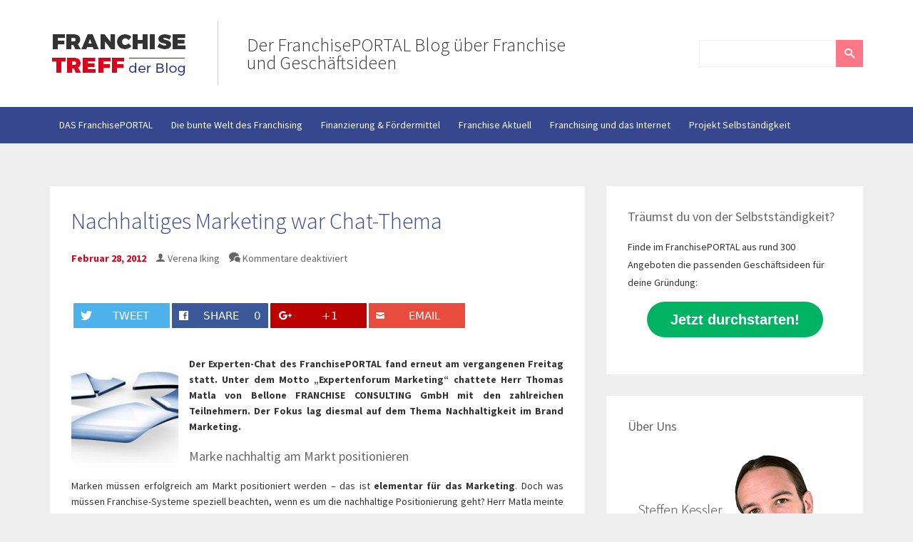

--- FILE ---
content_type: text/html; charset=UTF-8
request_url: https://www.franchise-treff.de/leitartikel/nachhaltiges-marketing-war-chat-thema/
body_size: 17236
content:
<!doctype html><!--[if lt IE 7]> <html lang="de" class="no-js lt-ie10 lt-ie9 lt-ie8 lt-ie7"> <![endif]--><!--[if IE 7]> <html lang="de" class="no-js lt-ie10 lt-ie9 lt-ie8"> <![endif]--><!--[if IE 8]> <html lang="de" class="no-js lt-ie10 lt-ie9"> <![endif]--><!--[if IE 9 ]> <html class="ie lt-ie10 no-js" lang="de-DE"> <![endif]--><!--[if gt IE 9]><!--><html lang="de" class="no-js"><!--<![endif]--> <head> <meta charset="UTF-8"> <title>Nachhaltiges Marketing war Chat-Thema - Franchise-Treff: Der FranchisePORTAL Blog</title> <link href="//www.google-analytics.com" rel="dns-prefetch"> <link href="//ajax.googleapis.com/" rel="dns-prefetch"> <link href="//cdnjs.cloudflare.com/" rel="dns-prefetch"> <meta http-equiv="X-UA-Compatible" content="IE=edge,chrome=1"> <meta name="viewport" content="width=device-width,initial-scale=1.0"> <link href="https://www.franchise-treff.de/wp-content/themes/franchise-treff/assets/img/favicon.ico" rel="shortcut icon"> <link href="https://www.franchise-treff.de/wp-content/themes/franchise-treff/img/icons/touch.png" rel="apple-touch-icon-precomposed"> <meta name="google-site-verification" content="-3rWNM9PnulDEnapoW-XatffgjHx5CdaOYZEwl7QhSI"/> <script> var $buoop = {c:2}; function $buo_f(){ var e = document.createElement("script"); e.src = "//browser-update.org/update.js"; document.body.appendChild(e); }; try {document.addEventListener("DOMContentLoaded", $buo_f,false)} catch(e){window.attachEvent("onload", $buo_f)} </script> <meta name='robots' content='index, follow, max-image-preview:large, max-snippet:-1, max-video-preview:-1'/>  <link rel="canonical" href="https://www.franchise-treff.de/leitartikel/nachhaltiges-marketing-war-chat-thema/"/> <meta property="og:locale" content="de_DE"/> <meta property="og:type" content="article"/> <meta property="og:title" content="Nachhaltiges Marketing war Chat-Thema - Franchise-Treff: Der FranchisePORTAL Blog"/> <meta property="og:description" content="Tweet Share 0 +1 Email Der Experten-Chat des FranchisePORTAL fand erneut am vergangenen Freitag statt. Unter dem Motto „Expertenforum Marketing“ chattete Herr Thomas Matla von Bellone FRANCHISE CONSULTING GmbH mit den zahlreichen Teilnehmern. Der Fokus lag diesmal auf dem Thema Nachhaltigkeit im Brand Marketing. Marke nachhaltig am Markt positionieren Marken müssen erfolgreich am Markt positioniert... Artikel ansehen"/> <meta property="og:url" content="https://www.franchise-treff.de/leitartikel/nachhaltiges-marketing-war-chat-thema/"/> <meta property="og:site_name" content="Franchise-Treff: Der FranchisePORTAL Blog"/> <meta property="article:published_time" content="2012-02-28T11:06:13+00:00"/> <meta property="article:modified_time" content="2015-05-18T13:13:39+00:00"/> <meta property="og:image" content="https://www.franchise-treff.de/wp-content/uploads/2012/02/Chat24.2.12-350-150x1501.jpg"/> <meta name="twitter:label1" content="Verfasst von"/> <meta name="twitter:data1" content="Verena Iking"/> <meta name="twitter:label2" content="Geschätzte Lesezeit"/> <meta name="twitter:data2" content="2 Minuten"/> <script type="application/ld+json" class="yoast-schema-graph">{"@context":"https://schema.org","@graph":[{"@type":"WebSite","@id":"https://www.franchise-treff.de/#website","url":"https://www.franchise-treff.de/","name":"Franchise-Treff: Der FranchisePORTAL Blog","description":"Der FranchisePORTAL Blog über Franchise und Geschäftsideen","potentialAction":[{"@type":"SearchAction","target":{"@type":"EntryPoint","urlTemplate":"https://www.franchise-treff.de/?s={search_term_string}"},"query-input":"required name=search_term_string"}],"inLanguage":"de"},{"@type":"ImageObject","inLanguage":"de","@id":"https://www.franchise-treff.de/leitartikel/nachhaltiges-marketing-war-chat-thema/#primaryimage","url":"https://www.franchise-treff.de/wp-content/uploads/2012/02/Chat24.2.12-350-150x1501.jpg","contentUrl":"https://www.franchise-treff.de/wp-content/uploads/2012/02/Chat24.2.12-350-150x1501.jpg"},{"@type":"WebPage","@id":"https://www.franchise-treff.de/leitartikel/nachhaltiges-marketing-war-chat-thema/#webpage","url":"https://www.franchise-treff.de/leitartikel/nachhaltiges-marketing-war-chat-thema/","name":"Nachhaltiges Marketing war Chat-Thema - Franchise-Treff: Der FranchisePORTAL Blog","isPartOf":{"@id":"https://www.franchise-treff.de/#website"},"primaryImageOfPage":{"@id":"https://www.franchise-treff.de/leitartikel/nachhaltiges-marketing-war-chat-thema/#primaryimage"},"datePublished":"2012-02-28T11:06:13+00:00","dateModified":"2015-05-18T13:13:39+00:00","author":{"@id":"https://www.franchise-treff.de/#/schema/person/410fa8cac442e584dc2f1317197cc5a3"},"breadcrumb":{"@id":"https://www.franchise-treff.de/leitartikel/nachhaltiges-marketing-war-chat-thema/#breadcrumb"},"inLanguage":"de","potentialAction":[{"@type":"ReadAction","target":["https://www.franchise-treff.de/leitartikel/nachhaltiges-marketing-war-chat-thema/"]}]},{"@type":"BreadcrumbList","@id":"https://www.franchise-treff.de/leitartikel/nachhaltiges-marketing-war-chat-thema/#breadcrumb","itemListElement":[{"@type":"ListItem","position":1,"name":"Home","item":"https://www.franchise-treff.de/"},{"@type":"ListItem","position":2,"name":"Nachhaltiges Marketing war Chat-Thema"}]},{"@type":"Person","@id":"https://www.franchise-treff.de/#/schema/person/410fa8cac442e584dc2f1317197cc5a3","name":"Verena Iking","url":"https://www.franchise-treff.de/author/verena/"}]}</script> <link rel='dns-prefetch' href='//ajax.googleapis.com'/><link rel='dns-prefetch' href='//cdnjs.cloudflare.com'/><link rel='dns-prefetch' href='//fonts.googleapis.com'/><link rel='dns-prefetch' href='//s.w.org'/><script type="text/javascript">window._wpemojiSettings = {"baseUrl":"https:\/\/s.w.org\/images\/core\/emoji\/14.0.0\/72x72\/","ext":".png","svgUrl":"https:\/\/s.w.org\/images\/core\/emoji\/14.0.0\/svg\/","svgExt":".svg","source":{"concatemoji":"https:\/\/www.franchise-treff.de\/wp-includes\/js\/wp-emoji-release.min.js?ver=6.0.11"}};/*! This file is auto-generated */!function(e,a,t){var n,r,o,i=a.createElement("canvas"),p=i.getContext&&i.getContext("2d");function s(e,t){var a=String.fromCharCode,e=(p.clearRect(0,0,i.width,i.height),p.fillText(a.apply(this,e),0,0),i.toDataURL());return p.clearRect(0,0,i.width,i.height),p.fillText(a.apply(this,t),0,0),e===i.toDataURL()}function c(e){var t=a.createElement("script");t.src=e,t.defer=t.type="text/javascript",a.getElementsByTagName("head")[0].appendChild(t)}for(o=Array("flag","emoji"),t.supports={everything:!0,everythingExceptFlag:!0},r=0;r<o.length;r++)t.supports[o[r]]=function(e){if(!p||!p.fillText)return!1;switch(p.textBaseline="top",p.font="600 32px Arial",e){case"flag":return s([127987,65039,8205,9895,65039],[127987,65039,8203,9895,65039])?!1:!s([55356,56826,55356,56819],[55356,56826,8203,55356,56819])&&!s([55356,57332,56128,56423,56128,56418,56128,56421,56128,56430,56128,56423,56128,56447],[55356,57332,8203,56128,56423,8203,56128,56418,8203,56128,56421,8203,56128,56430,8203,56128,56423,8203,56128,56447]);case"emoji":return!s([129777,127995,8205,129778,127999],[129777,127995,8203,129778,127999])}return!1}(o[r]),t.supports.everything=t.supports.everything&&t.supports[o[r]],"flag"!==o[r]&&(t.supports.everythingExceptFlag=t.supports.everythingExceptFlag&&t.supports[o[r]]);t.supports.everythingExceptFlag=t.supports.everythingExceptFlag&&!t.supports.flag,t.DOMReady=!1,t.readyCallback=function(){t.DOMReady=!0},t.supports.everything||(n=function(){t.readyCallback()},a.addEventListener?(a.addEventListener("DOMContentLoaded",n,!1),e.addEventListener("load",n,!1)):(e.attachEvent("onload",n),a.attachEvent("onreadystatechange",function(){"complete"===a.readyState&&t.readyCallback()})),(e=t.source||{}).concatemoji?c(e.concatemoji):e.wpemoji&&e.twemoji&&(c(e.twemoji),c(e.wpemoji)))}(window,document,window._wpemojiSettings);</script><style type="text/css">img.wp-smiley,img.emoji { display: inline !important; border: none !important; box-shadow: none !important; height: 1em !important; width: 1em !important; margin: 0 0.07em !important; vertical-align: -0.1em !important; background: none !important; padding: 0 !important;}</style> <link rel='stylesheet' id='ownstyles-css' href='https://www.franchise-treff.de/wp-content/themes/franchise-treff/assets/css/style.min.css?ver=1.0' media='all'/><link rel='stylesheet' id='googleFont-css' href='//fonts.googleapis.com/css?family=Source+Sans+Pro%3A300%2C400%2C600%2C700%2C400italic%2C700italic&#038;ver=1.0' media='all'/><link rel='stylesheet' id='wp-block-library-css' href='https://www.franchise-treff.de/wp-includes/css/dist/block-library/style.min.css?ver=6.0.11' media='all'/><style id='global-styles-inline-css' type='text/css'>body{--wp--preset--color--black: #000000;--wp--preset--color--cyan-bluish-gray: #abb8c3;--wp--preset--color--white: #ffffff;--wp--preset--color--pale-pink: #f78da7;--wp--preset--color--vivid-red: #cf2e2e;--wp--preset--color--luminous-vivid-orange: #ff6900;--wp--preset--color--luminous-vivid-amber: #fcb900;--wp--preset--color--light-green-cyan: #7bdcb5;--wp--preset--color--vivid-green-cyan: #00d084;--wp--preset--color--pale-cyan-blue: #8ed1fc;--wp--preset--color--vivid-cyan-blue: #0693e3;--wp--preset--color--vivid-purple: #9b51e0;--wp--preset--gradient--vivid-cyan-blue-to-vivid-purple: linear-gradient(135deg,rgba(6,147,227,1) 0%,rgb(155,81,224) 100%);--wp--preset--gradient--light-green-cyan-to-vivid-green-cyan: linear-gradient(135deg,rgb(122,220,180) 0%,rgb(0,208,130) 100%);--wp--preset--gradient--luminous-vivid-amber-to-luminous-vivid-orange: linear-gradient(135deg,rgba(252,185,0,1) 0%,rgba(255,105,0,1) 100%);--wp--preset--gradient--luminous-vivid-orange-to-vivid-red: linear-gradient(135deg,rgba(255,105,0,1) 0%,rgb(207,46,46) 100%);--wp--preset--gradient--very-light-gray-to-cyan-bluish-gray: linear-gradient(135deg,rgb(238,238,238) 0%,rgb(169,184,195) 100%);--wp--preset--gradient--cool-to-warm-spectrum: linear-gradient(135deg,rgb(74,234,220) 0%,rgb(151,120,209) 20%,rgb(207,42,186) 40%,rgb(238,44,130) 60%,rgb(251,105,98) 80%,rgb(254,248,76) 100%);--wp--preset--gradient--blush-light-purple: linear-gradient(135deg,rgb(255,206,236) 0%,rgb(152,150,240) 100%);--wp--preset--gradient--blush-bordeaux: linear-gradient(135deg,rgb(254,205,165) 0%,rgb(254,45,45) 50%,rgb(107,0,62) 100%);--wp--preset--gradient--luminous-dusk: linear-gradient(135deg,rgb(255,203,112) 0%,rgb(199,81,192) 50%,rgb(65,88,208) 100%);--wp--preset--gradient--pale-ocean: linear-gradient(135deg,rgb(255,245,203) 0%,rgb(182,227,212) 50%,rgb(51,167,181) 100%);--wp--preset--gradient--electric-grass: linear-gradient(135deg,rgb(202,248,128) 0%,rgb(113,206,126) 100%);--wp--preset--gradient--midnight: linear-gradient(135deg,rgb(2,3,129) 0%,rgb(40,116,252) 100%);--wp--preset--duotone--dark-grayscale: url('#wp-duotone-dark-grayscale');--wp--preset--duotone--grayscale: url('#wp-duotone-grayscale');--wp--preset--duotone--purple-yellow: url('#wp-duotone-purple-yellow');--wp--preset--duotone--blue-red: url('#wp-duotone-blue-red');--wp--preset--duotone--midnight: url('#wp-duotone-midnight');--wp--preset--duotone--magenta-yellow: url('#wp-duotone-magenta-yellow');--wp--preset--duotone--purple-green: url('#wp-duotone-purple-green');--wp--preset--duotone--blue-orange: url('#wp-duotone-blue-orange');--wp--preset--font-size--small: 13px;--wp--preset--font-size--medium: 20px;--wp--preset--font-size--large: 36px;--wp--preset--font-size--x-large: 42px;}.has-black-color{color: var(--wp--preset--color--black) !important;}.has-cyan-bluish-gray-color{color: var(--wp--preset--color--cyan-bluish-gray) !important;}.has-white-color{color: var(--wp--preset--color--white) !important;}.has-pale-pink-color{color: var(--wp--preset--color--pale-pink) !important;}.has-vivid-red-color{color: var(--wp--preset--color--vivid-red) !important;}.has-luminous-vivid-orange-color{color: var(--wp--preset--color--luminous-vivid-orange) !important;}.has-luminous-vivid-amber-color{color: var(--wp--preset--color--luminous-vivid-amber) !important;}.has-light-green-cyan-color{color: var(--wp--preset--color--light-green-cyan) !important;}.has-vivid-green-cyan-color{color: var(--wp--preset--color--vivid-green-cyan) !important;}.has-pale-cyan-blue-color{color: var(--wp--preset--color--pale-cyan-blue) !important;}.has-vivid-cyan-blue-color{color: var(--wp--preset--color--vivid-cyan-blue) !important;}.has-vivid-purple-color{color: var(--wp--preset--color--vivid-purple) !important;}.has-black-background-color{background-color: var(--wp--preset--color--black) !important;}.has-cyan-bluish-gray-background-color{background-color: var(--wp--preset--color--cyan-bluish-gray) !important;}.has-white-background-color{background-color: var(--wp--preset--color--white) !important;}.has-pale-pink-background-color{background-color: var(--wp--preset--color--pale-pink) !important;}.has-vivid-red-background-color{background-color: var(--wp--preset--color--vivid-red) !important;}.has-luminous-vivid-orange-background-color{background-color: var(--wp--preset--color--luminous-vivid-orange) !important;}.has-luminous-vivid-amber-background-color{background-color: var(--wp--preset--color--luminous-vivid-amber) !important;}.has-light-green-cyan-background-color{background-color: var(--wp--preset--color--light-green-cyan) !important;}.has-vivid-green-cyan-background-color{background-color: var(--wp--preset--color--vivid-green-cyan) !important;}.has-pale-cyan-blue-background-color{background-color: var(--wp--preset--color--pale-cyan-blue) !important;}.has-vivid-cyan-blue-background-color{background-color: var(--wp--preset--color--vivid-cyan-blue) !important;}.has-vivid-purple-background-color{background-color: var(--wp--preset--color--vivid-purple) !important;}.has-black-border-color{border-color: var(--wp--preset--color--black) !important;}.has-cyan-bluish-gray-border-color{border-color: var(--wp--preset--color--cyan-bluish-gray) !important;}.has-white-border-color{border-color: var(--wp--preset--color--white) !important;}.has-pale-pink-border-color{border-color: var(--wp--preset--color--pale-pink) !important;}.has-vivid-red-border-color{border-color: var(--wp--preset--color--vivid-red) !important;}.has-luminous-vivid-orange-border-color{border-color: var(--wp--preset--color--luminous-vivid-orange) !important;}.has-luminous-vivid-amber-border-color{border-color: var(--wp--preset--color--luminous-vivid-amber) !important;}.has-light-green-cyan-border-color{border-color: var(--wp--preset--color--light-green-cyan) !important;}.has-vivid-green-cyan-border-color{border-color: var(--wp--preset--color--vivid-green-cyan) !important;}.has-pale-cyan-blue-border-color{border-color: var(--wp--preset--color--pale-cyan-blue) !important;}.has-vivid-cyan-blue-border-color{border-color: var(--wp--preset--color--vivid-cyan-blue) !important;}.has-vivid-purple-border-color{border-color: var(--wp--preset--color--vivid-purple) !important;}.has-vivid-cyan-blue-to-vivid-purple-gradient-background{background: var(--wp--preset--gradient--vivid-cyan-blue-to-vivid-purple) !important;}.has-light-green-cyan-to-vivid-green-cyan-gradient-background{background: var(--wp--preset--gradient--light-green-cyan-to-vivid-green-cyan) !important;}.has-luminous-vivid-amber-to-luminous-vivid-orange-gradient-background{background: var(--wp--preset--gradient--luminous-vivid-amber-to-luminous-vivid-orange) !important;}.has-luminous-vivid-orange-to-vivid-red-gradient-background{background: var(--wp--preset--gradient--luminous-vivid-orange-to-vivid-red) !important;}.has-very-light-gray-to-cyan-bluish-gray-gradient-background{background: var(--wp--preset--gradient--very-light-gray-to-cyan-bluish-gray) !important;}.has-cool-to-warm-spectrum-gradient-background{background: var(--wp--preset--gradient--cool-to-warm-spectrum) !important;}.has-blush-light-purple-gradient-background{background: var(--wp--preset--gradient--blush-light-purple) !important;}.has-blush-bordeaux-gradient-background{background: var(--wp--preset--gradient--blush-bordeaux) !important;}.has-luminous-dusk-gradient-background{background: var(--wp--preset--gradient--luminous-dusk) !important;}.has-pale-ocean-gradient-background{background: var(--wp--preset--gradient--pale-ocean) !important;}.has-electric-grass-gradient-background{background: var(--wp--preset--gradient--electric-grass) !important;}.has-midnight-gradient-background{background: var(--wp--preset--gradient--midnight) !important;}.has-small-font-size{font-size: var(--wp--preset--font-size--small) !important;}.has-medium-font-size{font-size: var(--wp--preset--font-size--medium) !important;}.has-large-font-size{font-size: var(--wp--preset--font-size--large) !important;}.has-x-large-font-size{font-size: var(--wp--preset--font-size--x-large) !important;}</style><link rel='stylesheet' id='contact-form-7-css' href='https://www.franchise-treff.de/wp-content/plugins/contact-form-7/includes/css/styles.css?ver=5.5.6.1' media='all'/><link rel='stylesheet' id='sharify-css' href='https://www.franchise-treff.de/wp-content/plugins/sharify/sharify-style.php' media='all'/><link rel='stylesheet' id='sharify-icon-css' href='https://www.franchise-treff.de/wp-content/plugins/sharify/icon/css/sharify.css' media='all'/><link rel='stylesheet' id='borlabs-cookie-css' href='https://www.franchise-treff.de/wp-content/cache/borlabs-cookie/borlabs-cookie_1_de.css?ver=2.2.51-13' media='all'/><script type='text/javascript' id='borlabs-cookie-prioritize-js-extra'>/* <![CDATA[ */var borlabsCookiePrioritized = {"domain":"www.franchise-treff.de","path":"\/","version":"1","bots":"1","optInJS":{"statistics":{"google-analytics":"[base64]"},"marketing":{"facebook-pixel":"[base64]"}}};/* ]]> */</script><script type='text/javascript' src='https://www.franchise-treff.de/wp-content/plugins/borlabs-cookie/assets/javascript/borlabs-cookie-prioritize.min.js?ver=2.2.51' id='borlabs-cookie-prioritize-js'></script><link rel="https://api.w.org/" href="https://www.franchise-treff.de/wp-json/"/><link rel="alternate" type="application/json" href="https://www.franchise-treff.de/wp-json/wp/v2/posts/4337"/><link rel="alternate" type="application/json+oembed" href="https://www.franchise-treff.de/wp-json/oembed/1.0/embed?url=https%3A%2F%2Fwww.franchise-treff.de%2Fleitartikel%2Fnachhaltiges-marketing-war-chat-thema%2F"/><link rel="alternate" type="text/xml+oembed" href="https://www.franchise-treff.de/wp-json/oembed/1.0/embed?url=https%3A%2F%2Fwww.franchise-treff.de%2Fleitartikel%2Fnachhaltiges-marketing-war-chat-thema%2F&#038;format=xml"/><style type="text/css">.broken_link, a.broken_link { text-decoration: line-through;}</style><link rel="icon" href="https://www.franchise-treff.de/wp-content/uploads/2015/10/cropped-FT-favicon-32x32.jpg" sizes="32x32"/><link rel="icon" href="https://www.franchise-treff.de/wp-content/uploads/2015/10/cropped-FT-favicon-192x192.jpg" sizes="192x192"/><link rel="apple-touch-icon" href="https://www.franchise-treff.de/wp-content/uploads/2015/10/cropped-FT-favicon-180x180.jpg"/><meta name="msapplication-TileImage" content="https://www.franchise-treff.de/wp-content/uploads/2015/10/cropped-FT-favicon-270x270.jpg"/>  <script> var aepc_pixel = {"pixel_id":"500966570103032","user":{},"enable_advanced_events":"yes","fire_delay":"0","can_use_sku":"yes"}, aepc_pixel_args = [], aepc_extend_args = function( args ) { if ( typeof args === 'undefined' ) { args = {}; } for(var key in aepc_pixel_args) args[key] = aepc_pixel_args[key]; return args; }; // Extend args if ( 'yes' === aepc_pixel.enable_advanced_events ) { aepc_pixel_args.userAgent = navigator.userAgent; aepc_pixel_args.language = navigator.language; if ( document.referrer.indexOf( document.domain ) < 0 ) { aepc_pixel_args.referrer = document.referrer; } } !function(f,b,e,v,n,t,s){if(f.fbq)return;n=f.fbq=function(){n.callMethod? n.callMethod.apply(n,arguments):n.queue.push(arguments)};if(!f._fbq)f._fbq=n; n.push=n;n.loaded=!0;n.version='2.0';n.agent='dvpixelcaffeinewordpress';n.queue=[];t=b.createElement(e);t.async=!0; t.src=v;s=b.getElementsByTagName(e)[0];s.parentNode.insertBefore(t,s)}(window, document,'script','https://connect.facebook.net/en_US/fbevents.js'); fbq('init', aepc_pixel.pixel_id, aepc_pixel.user); setTimeout( function() { fbq('track', "PageView", aepc_pixel_args); }, aepc_pixel.fire_delay * 1000 ); </script>  <!--[if lt IE 9]> <script src="https://www.franchise-treff.de/wp-content/themes/franchise-treff/assets/js/vendor/html5shiv.js"></script> <script src="https://www.franchise-treff.de/wp-content/themes/franchise-treff/assets/js/vendor/respond.js"></script> <![endif]--> </head> <body data-rsssl=1 class="post-template-default single single-post postid-4337 single-format-standard nachhaltiges-marketing-war-chat-thema"> <div class="wrapper"> <header class="header" role="banner"> <div class="container"> <div class="row"> <div class="col-xs-6 col-md-8"> <div class="logo"> <a href="https://www.franchise-treff.de"> <img src="https://www.franchise-treff.de/wp-content/themes/franchise-treff/images/franchiseLogo.jpg" alt="Logo" class="logo-img" height="67" width="195"> </a> <span>Der FranchisePORTAL Blog über Franchise und Geschäftsideen</span> </div> </div> <div class="col-xs-6 col-md-4"> <div id="navToggle"><span></span><span></span><span></span><span></span></div> <form class="search" method="get" action="https://www.franchise-treff.de" role="search"> <input class="search-input" type="search" name="s"> <button class="search-submit" type="submit" role="button"><span class="icon-search"></span></button></form> </div> </div> </div> <nav id="headNav" class="nav" role="navigation"> <div class="container"> <div class="row"> <div class="col-xs-12"> <ul><li id="menu-item-12765" class="menu-item menu-item-type-post_type menu-item-object-page menu-item-12765"><a href="https://www.franchise-treff.de/franchiseportal/">DAS FranchisePORTAL</a></li><li id="menu-item-8011" class="menu-item menu-item-type-taxonomy menu-item-object-category menu-item-8011"><a href="https://www.franchise-treff.de/franchise-welt/">Die bunte Welt des Franchising</a></li><li id="menu-item-8013" class="menu-item menu-item-type-taxonomy menu-item-object-category menu-item-8013"><a href="https://www.franchise-treff.de/finanzierung-im-franchising/">Finanzierung &#038; Fördermittel</a></li><li id="menu-item-8015" class="menu-item menu-item-type-taxonomy menu-item-object-category menu-item-8015"><a href="https://www.franchise-treff.de/franchise-brennpunkt/">Franchise Aktuell</a></li><li id="menu-item-8016" class="menu-item menu-item-type-taxonomy menu-item-object-category menu-item-8016"><a href="https://www.franchise-treff.de/franchising-und-internet/">Franchising und das Internet</a></li><li id="menu-item-8017" class="menu-item menu-item-type-taxonomy menu-item-object-category menu-item-8017"><a href="https://www.franchise-treff.de/selbstaendigkeit/">Projekt Selbständigkeit</a></li></ul> </div> </div> </div> </nav> </header> <div class="container"> <div class="row"> <div class="col-xs-12 col-md-8"> <section role="main"> <article id="post-4337" class="post-4337 post type-post status-publish format-standard hentry category-franchiseportal-kategorie category-leitartikel tag-brand tag-franchise tag-franchising tag-marke tag-marketing tag-nachhaltig tag-nachhaltigkeit"> <h1> <a href="https://www.franchise-treff.de/leitartikel/nachhaltiges-marketing-war-chat-thema/" title="Nachhaltiges Marketing war Chat-Thema">Nachhaltiges Marketing war Chat-Thema</a> </h1> <div class="postInfo"> <span class="date">Februar 28, 2012</span> <span class="author"><span class="icon-user"></span> <a href="https://www.franchise-treff.de/author/verena/" title="Beiträge von Verena Iking" rel="author">Verena Iking</a></span> <span class="comments"><span class="icon-bubbles"></span> <span>Kommentare deaktiviert<span class="screen-reader-text"> für Nachhaltiges Marketing war Chat-Thema</span></span></span> </div> <div class="sharify-container"><ul><li class="sharify-btn-twitter"> <a title="Tweet on Twitter" href="https://twitter.com/intent/tweet?text=Nachhaltiges+Marketing+war+Chat-Thema: https://www.franchise-treff.de/leitartikel/nachhaltiges-marketing-war-chat-thema/" onclick="window.open(this.href, 'mywin','left=50,top=50,width=600,height=350,toolbar=0'); return false;"> <span class="sharify-icon"><i class="sharify sharify-twitter"></i></span> <span class="sharify-title">Tweet</span> </a> </li><li class="sharify-btn-facebook"> <a title="Share on Facebook" href="http://www.facebook.com/sharer.php?u=https%3A%2F%2Fwww.franchise-treff.de%2Fleitartikel%2Fnachhaltiges-marketing-war-chat-thema%2F" onclick="window.open(this.href, 'mywin','left=50,top=50,width=600,height=350,toolbar=0'); return false;"> <span class="sharify-icon"><i class="sharify sharify-facebook"></i></span> <span class="sharify-title">Share</span> <span class="sharify-count">0</span> </a> </li><li class="sharify-btn-gplus"> <a title="Share on Google+" href="http://plus.google.com/share?url=https://www.franchise-treff.de/leitartikel/nachhaltiges-marketing-war-chat-thema/" onclick="window.open(this.href, 'mywin','left=50,top=50,width=600,height=350,toolbar=0'); return false;"> <span class="sharify-icon"><i class="sharify sharify-gplus"></i></span> <span class="sharify-title">+1</span> </a> </li><li class="sharify-btn-email"> <a title="Share via mail" href="mailto:?subject=Nachhaltiges Marketing war Chat-Thema&body= - https://www.franchise-treff.de/leitartikel/nachhaltiges-marketing-war-chat-thema/"> <span class="sharify-icon"><i class="sharify sharify-mail"></i></span> <span class="sharify-title">Email</span> </a> </li></ul></div><p style="text-align: justify;"><strong><a href="https://www.franchise-treff.de/wp-content/uploads/2012/02/Chat24.2.12-350.jpg"><img class="left lazy" title="Nachhaltiges Marketing war Chat-Thema" src="https://www.franchise-treff.de/wp-content/themes/franchise-treff/assets/img/placeholder.gif" data-original="https://www.franchise-treff.de/wp-content/uploads/2012/02/Chat24.2.12-350-150x1501.jpg" alt="" width="150" height="150"/><noscript><img class="left lazy" title="Nachhaltiges Marketing war Chat-Thema" src="https://www.franchise-treff.de/wp-content/uploads/2012/02/Chat24.2.12-350-150x1501.jpg" alt="" width="150" height="150"/></noscript></a>Der Experten-Chat des FranchisePORTAL fand erneut am vergangenen Freitag statt. Unter dem Motto „Expertenforum Marketing“ chattete Herr Thomas Matla von Bellone FRANCHISE CONSULTING GmbH mit den zahlreichen Teilnehmern. Der Fokus lag diesmal auf dem Thema Nachhaltigkeit im Brand Marketing.</strong></p><h3 style="text-align: justify;">Marke nachhaltig am Markt positionieren</h3><p style="text-align: justify;">Marken müssen erfolgreich am Markt positioniert werden – das ist <strong>elementar für das Marketing</strong>. Doch was müssen Franchise-Systeme speziell beachten, wenn es um die nachhaltige Positionierung geht? Herr Matla meinte dazu im Chat:</p><blockquote><p style="text-align: justify;">„Franchise-Systeme, die sich nachhaltig positionieren und in diesem Sinne langfristig am Markt agieren wollen, sollten sich, sowohl vor der Gründung als auch begleitend, intensiv mit ihren Märkten und aktuellen wie potenziellen Kunden- und Franchise-NehmerInnen befassen. Wir erleben eine Veränderung, weg von der nur äußeren professionellen Gestaltung des Marketings, hin zu wirklich verkörperten Werten. Franchise-System-Marken müssen zukünftig für Werte und Bedeutungen stehen, die sie glaubwürdig und konsequent verkörpern und nachprüfbar leben. Dadurch erreichen sie eine höhere Akzeptanz und stärkere Bindung der Franchise-NehmerInnen, der Mitarbeitenden und Kunden/Kundinnen.“</p></blockquote><p style="text-align: justify;">Herr Matla verfolgt die Annahme, dass Unternehmen, die sich <strong>nachhaltig positionieren</strong> wollen, zum einen natürlich die eigenen <strong>Werte offen und konsequent leben</strong>. Zum anderen geht es vermehrt darum gesellschaftliche Verantwortung wahr- und anzunehmen:</p><blockquote><p style="text-align: justify;">„(…) Unternehmen sind gefordert so zu handeln, dass negative Auswirkungen ihres wirtschaftlichen Tuns möglichst unterlassen, vermieden oder zumindest konsequent reduziert werden. Die Gesellschaft und ihre Mitglieder wollen das. Unternehmen, die das in den Bereichen Ökologie und Sozialem besser tun als andere, werden bewusster und stärker wahrgenommen. Dazu gehören sowohl die Vermeidung von Energieverschwendung wie auch das Aufzeigen neuer Wege. Im Sozialen kommt es darauf an Gleichberechtigung und Wertschätzung gegenüber den Menschen zu realisieren. Und zwar über die gesamte Wertschöpfungskette. Wird dies nicht eingehalten, kann es zu Negativreaktionen der Zielgruppen führen. (…)“</p></blockquote><p style="text-align: justify;">Das ausführliche, lesenswerte Chat-Protokoll, das dieses Thema noch vertieft, finden Sie wie gewohnt <a href="http://www.franchiseportal.de/chat-protokoll/Expertenforum-Marketing-24.02.2012-10-00.htm" target="_blank">im FranchisePORTAL</a>.</p><p style="text-align: justify;"><span style="color: #888888;">Bild: <strong>RECYCLE SYMBOL</strong></span><br/><span style="color: #888888;"> © <a href="http://www.dreamstime.com/tforgo_info" class="broken_link"><span style="color: #888888;">Tomislav Forgo</span></a> | Dreamstime.com</span></p><div class="widget_text awac-wrapper"><div class="widget_text awac widget custom_html-3"><div class="textwidget custom-html-widget"><p> &nbsp;</p><p> &nbsp;</p></div></div></div><div class="widget_text awac-wrapper"><div class="widget_text awac widget custom_html-2"><div class="textwidget custom-html-widget"><h3> Vergleiche jetzt die zur dir passenden Geschäftsideen:</h3><p><strong>1. Wähle die spannendsten Marken aus!</strong><br>Du erhältst eine tabellarische Übersicht der wichtigsten Daten und Fakten zum direkten Vergleich.</p><p> <strong>2. Willst du mehr zu den Gründungsmöglichkeiten erfahren?</strong><br>Mit einem weiteren Klick kannst du direkt mit den Unternehmen Kontakt aufnehmen und noch detailliertere Infos per Email erhalten.</p><div class="BorlabsCookie"><div class="_brlbs-content-blocker"> <div class="_brlbs-default"> <p>Klicken Sie auf den unteren Button, um den Inhalt von komparator.franchiseportal.de zu laden.</p> <p><a class="_brlbs-btn" href="#" data-borlabs-cookie-unblock role="button">Inhalt laden</a></p> </div> </div><div class="borlabs-hide" data-borlabs-cookie-type="content-blocker" data-borlabs-cookie-id="default"><script type="text/template">PGlmcmFtZSBoZWlnaHQ9IjYwMHB4IiBzcmM9Imh0dHBzOi8va29tcGFyYXRvci5mcmFuY2hpc2Vwb3J0YWwuZGUvP3ZpZXc9ZW1iZWQmc2l0ZT1mcCZwb3J0YWw9ZGUmc291cmNlPWYtdHJlZmYiIHdpZHRoPSIxMDAlIj48L2lmcmFtZT4=</script></div></div><p> &nbsp;</p><p> &nbsp;</p></div></div></div><div class="sharify-container"><ul><li class="sharify-btn-twitter"> <a title="Tweet on Twitter" href="https://twitter.com/intent/tweet?text=Nachhaltiges+Marketing+war+Chat-Thema: https://www.franchise-treff.de/leitartikel/nachhaltiges-marketing-war-chat-thema/" onclick="window.open(this.href, 'mywin','left=50,top=50,width=600,height=350,toolbar=0'); return false;"> <span class="sharify-icon"><i class="sharify sharify-twitter"></i></span> <span class="sharify-title">Tweet</span> </a> </li><li class="sharify-btn-facebook"> <a title="Share on Facebook" href="http://www.facebook.com/sharer.php?u=https%3A%2F%2Fwww.franchise-treff.de%2Fleitartikel%2Fnachhaltiges-marketing-war-chat-thema%2F" onclick="window.open(this.href, 'mywin','left=50,top=50,width=600,height=350,toolbar=0'); return false;"> <span class="sharify-icon"><i class="sharify sharify-facebook"></i></span> <span class="sharify-title">Share</span> <span class="sharify-count">0</span> </a> </li><li class="sharify-btn-gplus"> <a title="Share on Google+" href="http://plus.google.com/share?url=https://www.franchise-treff.de/leitartikel/nachhaltiges-marketing-war-chat-thema/" onclick="window.open(this.href, 'mywin','left=50,top=50,width=600,height=350,toolbar=0'); return false;"> <span class="sharify-icon"><i class="sharify sharify-gplus"></i></span> <span class="sharify-title">+1</span> </a> </li><li class="sharify-btn-email"> <a title="Share via mail" href="mailto:?subject=Nachhaltiges Marketing war Chat-Thema&body= - https://www.franchise-treff.de/leitartikel/nachhaltiges-marketing-war-chat-thema/"> <span class="sharify-icon"><i class="sharify sharify-mail"></i></span> <span class="sharify-title">Email</span> </a> </li></ul></div> <span class="cats">Kategorisiert in: <a href="https://www.franchise-treff.de/franchiseportal-kategorie/" rel="tag">Aus dem FranchisePORTAL</a>, <a href="https://www.franchise-treff.de/leitartikel/" rel="tag">Top-Story</a></span> <span class="tags">Stichwörter: <a href="https://www.franchise-treff.de/tag/brand/" rel="tag">Brand</a>, <a href="https://www.franchise-treff.de/tag/franchise/" rel="tag">franchise</a>, <a href="https://www.franchise-treff.de/tag/franchising/" rel="tag">franchising</a>, <a href="https://www.franchise-treff.de/tag/marke/" rel="tag">Marke</a>, <a href="https://www.franchise-treff.de/tag/marketing/" rel="tag">marketing</a>, <a href="https://www.franchise-treff.de/tag/nachhaltig/" rel="tag">nachhaltig</a>, <a href="https://www.franchise-treff.de/tag/nachhaltigkeit/" rel="tag">Nachhaltigkeit</a><br></span> <div class="comments"> <p>Kommentare sind geschlossen.</p> </div> </article> </section> </div> <div class="col-xs-12 col-md-4"> <aside class="sidebar" role="complementary"> <div class="sidebar-widget"> <div id="text-6" class="widget_text"><h3>Träumst du von der Selbstständigkeit?</h3> <div class="textwidget"><p>Finde im FranchisePORTAL aus rund 300 Angeboten die passenden Geschäftsideen für deine Gründung:</p><p style="text-align: center;"><a class="typeform-share button" href="https://franchiseportal1.typeform.com/to/L2TsWw" data-mode="popup" style="display:inline-block;text-decoration:none;background-color:#00B363;color:white;cursor:pointer;font-family:Helvetica,Arial,sans-serif;font-size:20px;line-height:50px;text-align:center;margin:0;height:50px;padding:0px 33px;border-radius:25px;max-width:100%;white-space:nowrap;overflow:hidden;text-overflow:ellipsis;font-weight:bold;-webkit-font-smoothing:antialiased;-moz-osx-font-smoothing:grayscale;" target="_blank" rel="noopener">Jetzt durchstarten! </a> <script> (function() { var qs,js,q,s,d=document, gi=d.getElementById, ce=d.createElement, gt=d.getElementsByTagName, id="typef_orm_share", b="https://embed.typeform.com/"; if(!gi.call(d,id)){ js=ce.call(d,"script"); js.id=id; js.src=b+"embed.js"; q=gt.call(d,"script")[0]; q.parentNode.insertBefore(js,q) } })() </script></p></div> </div><div id="text-4" class="widget_text"><h3>Über Uns</h3> <div class="textwidget"><p><img alt="Im Franchise-Treff schreiben Verena Iking und Steffen Kessler" src="https://www.franchise-treff.de/wp-content/uploads/2015/05/steffenkessler-f-treff-300px-4.png" title="Steffen Kessler im Franchise-Treff" class="size-medium wp-image-1808 aligncenter"></p><p><strong>Steffen Kessler</strong> vom FranchisePORTAL schreibt im Blog <i>"Franchise-Treff"</i> über die Welt des Franchising sowie allerlei angrenzende Themen.<br><br><strong>Verena Iking</strong> unterstützt ihn dabei mit vielen interessanten Beiträgen und Neuigkeiten.<br><br> Wir freuen uns immer über Fragen, Diskussionen, Feedback, Kommentare und Tweets!<br></p><p><span><a rel="me noopener" target="_blank" href="http://www.xing.com/profile/Steffen_Kessler2"><img width="85" height="23" style="margin-right:10px;" alt="Steffen Kessler" src="https://www.xing.com/img/buttons/10_en_btn.gif"></a><span><a target="_blank" href="https://www.xing.com/profile/Steffen_Kessler2" rel="noopener"> Steffen Kessler auf Xing</a></span> </span></p><div class="aboutInfo"><strong>Wer ist das FranchisePORTAL?</strong><br><br><img class="alignleft" src="https://www.franchise-treff.de/wp-content/uploads/2016/07/FP-Logo-Treff.jpg"/><p>Das FranchisePORTAL präsentiert in seiner Virtuellen Franchise-Messe ca. 300 Franchise- und Lizenzsysteme, die aktiv nach neuen Partnern suchen. Außerdem findet man hier umfassende, allgemeine Informationen zu den Themen Franchising und Existenzgründung.</p><a class="moreLink" href="https://www.franchise-treff.de/das-franchiseportal/">Mehr Infos…</a></div></div> </div> <div id="recent-posts-2" class="widget_recent_entries"> <h3>Neueste Beiträge</h3> <ul> <li> <a href="https://www.franchise-treff.de/franchising-und-internet/instagram-marketing-franchise/">Gastbeitrag: Instagram Marketing &#8211; 5 Tipps für Franchisenehmer</a> </li> <li> <a href="https://www.franchise-treff.de/franchise-welt/versicherungen-franchisenehmer/">Gastbeitrag: Wichtige Versicherungen für Franchisenehmer</a> </li> <li> <a href="https://www.franchise-treff.de/finanzierung-im-franchising/franchise-finanzierung-foerderkredit-kfw/">Gastbeitrag: Franchise-Finanzierung mit Förderkrediten der KfW</a> </li> <li> <a href="https://www.franchise-treff.de/leitartikel/podcasts-mit-thema-franchise/">Podcasts mit Thema Franchise – Wissen für Gründer und Potential für Unternehmen</a> </li> <li> <a href="https://www.franchise-treff.de/leitartikel/franchise-expo-18-so-wars/">Franchise Expo 18: So war&#8217;s!</a> </li> </ul> </div> </div> </aside> </div> </div> </div> <footer class="footer" role="contentinfo"> <div id="social"> <div class="container"> <div class="row"> <div class="col-xs-12 col-md-12 col-lg-8"> <iframe scrolling="no" style="position: static; top: 0px; width: 280px; margin: 0px; border-style: none; left: 0px; visibility: visible; height: 106px;" tabindex="0" width="100" id="I1_1429519115105" name="I1_1429519115105" src="https://apis.google.com/u/0/_/widget/render/badge?usegapi=1&amp;width=350&amp;height=69&amp;hl=de&amp;origin=http%3A%2F%2Fwww.franchise-treff.de&amp;url=https%3A%2F%2Fplus.google.com%2F108648273868389758733&amp;gsrc=3p&amp;jsh=m%3B%2F_%2Fscs%2Fapps-static%2F_%2Fjs%2Fk%3Doz.gapi.de.JJvIIT3f67Y.O%2Fm%3D__features__%2Fam%3DIQ%2Frt%3Dj%2Fd%3D1%2Ft%3Dzcms%2Frs%3DAGLTcCOtDEJ5ImBr1tmvGCQPsqtscOiScw#_methods=onPlusOne%2C_ready%2C_close%2C_open%2C_resizeMe%2C_renderstart%2Concircled%2Cdrefresh%2Cerefresh&amp;id=I1_1429519115105&amp;parent=http%3A%2F%2Fwww.franchise-treff.de&amp;pfname=&amp;rpctoken=37025842" data-gapiattached="true" title="+Badge"></iframe> <iframe src="//www.facebook.com/plugins/likebox.php?id=136939486524&amp;width=292&amp;connections=0&amp;stream=false&amp;header=false&amp;height=62" style="border:none; overflow:hidden; width:292px; height:62px;"></iframe> </div> <div class="col-xs-12 col-md-12 col-lg-4"> <div id="socialLinks"> <a href="https://www.franchise-treff.de/feed/atom/"><span class="icon-feed2"></span></a> <a href="http://www.facebook.com/franchiseportal"><span class="icon-facebook"></span></a> <a href="http://www.youtube.de/franchiseportal"><span class="icon-youtube3"></span></a> <a href="http://www.twitter.com/franchise_treff"><span class="icon-twitter"></span></a> <a href="https://plus.google.com/u/0/108648273868389758733"><span class="icon-google-plus"></span></a> </div> </div> </div> </div> </div> <div class="container"> <div class="row"> <div class="col-xs-12"> <nav id="footerNav" class="nav" role="navigation"> <ul><li id="menu-item-12570" class="menu-item menu-item-type-post_type menu-item-object-page menu-item-12570"><a href="https://www.franchise-treff.de/impressum/">Impressum</a></li><li id="menu-item-12569" class="menu-item menu-item-type-post_type menu-item-object-page menu-item-privacy-policy menu-item-12569"><a href="https://www.franchise-treff.de/datenschutz/">Datenschutz</a></li></ul> </nav> <p class="copyright"> <span>&copy; 2026 Franchise-Treff – Blog und Meeting-Point für Franchising</span> </p> </div> </div> </div> </footer> </div> <noscript><img height="1" width="1" style="display:none" src="https://www.facebook.com/tr?id=500966570103032&amp;ev=PageView&amp;noscript=1"/></noscript> <div data-nosnippet><script id="BorlabsCookieBoxWrap" type="text/template"><div id="BorlabsCookieBox" class="BorlabsCookie" role="dialog" aria-labelledby="CookieBoxTextHeadline" aria-describedby="CookieBoxTextDescription" aria-modal="true"> <div class="top-center" style="display: none;"> <div class="_brlbs-box-wrap"> <div class="_brlbs-box _brlbs-box-advanced"> <div class="cookie-box"> <div class="container"> <div class="row"> <div class="col-12"> <div class="_brlbs-flex-center"> <img width="32" height="32" class="cookie-logo" src="https://www.franchise-treff.de/wp-content/uploads/2015/10/FT-favicon.jpg" srcset="https://www.franchise-treff.de/wp-content/uploads/2015/10/FT-favicon.jpg, https://www.franchise-treff.de/wp-content/uploads/2015/10/FT-favicon.jpg 2x" alt="Datenschutzeinstellungen" aria-hidden="true" > <span role="heading" aria-level="3" class="_brlbs-h3" id="CookieBoxTextHeadline">Datenschutzeinstellungen</span> </div> <p id="CookieBoxTextDescription"><span class="_brlbs-paragraph _brlbs-text-description">Wir nutzen Cookies auf unserer Website. Einige von ihnen sind essenziell, während andere uns helfen, diese Website und Ihre Erfahrung zu verbessern.</span> <span class="_brlbs-paragraph _brlbs-text-confirm-age">Wenn Sie unter 16 Jahre alt sind und Ihre Zustimmung zu freiwilligen Diensten geben möchten, müssen Sie Ihre Erziehungsberechtigten um Erlaubnis bitten.</span> <span class="_brlbs-paragraph _brlbs-text-technology">Wir verwenden Cookies und andere Technologien auf unserer Website. Einige von ihnen sind essenziell, während andere uns helfen, diese Website und Ihre Erfahrung zu verbessern.</span> <span class="_brlbs-paragraph _brlbs-text-personal-data">Personenbezogene Daten können verarbeitet werden (z. B. IP-Adressen), z. B. für personalisierte Anzeigen und Inhalte oder Anzeigen- und Inhaltsmessung.</span> <span class="_brlbs-paragraph _brlbs-text-more-information">Weitere Informationen über die Verwendung Ihrer Daten finden Sie in unserer <a class="_brlbs-cursor" href="https://www.franchise-treff.de/datenschutz/">Datenschutzerklärung</a>.</span> <span class="_brlbs-paragraph _brlbs-text-revoke">Sie können Ihre Auswahl jederzeit unter <a class="_brlbs-cursor" href="#" data-cookie-individual>Einstellungen</a> widerrufen oder anpassen.</span></p> <fieldset> <legend class="sr-only">Datenschutzeinstellungen</legend> <ul> <li> <label class="_brlbs-checkbox"> Essenziell <input id="checkbox-essential" tabindex="0" type="checkbox" name="cookieGroup[]" value="essential" checked disabled data-borlabs-cookie-checkbox > <span class="_brlbs-checkbox-indicator"></span> </label> </li> <li> <label class="_brlbs-checkbox"> Statistiken <input id="checkbox-statistics" tabindex="0" type="checkbox" name="cookieGroup[]" value="statistics" checked data-borlabs-cookie-checkbox > <span class="_brlbs-checkbox-indicator"></span> </label> </li> <li> <label class="_brlbs-checkbox"> Marketing <input id="checkbox-marketing" tabindex="0" type="checkbox" name="cookieGroup[]" value="marketing" checked data-borlabs-cookie-checkbox > <span class="_brlbs-checkbox-indicator"></span> </label> </li> <li> <label class="_brlbs-checkbox"> Externe Medien <input id="checkbox-external-media" tabindex="0" type="checkbox" name="cookieGroup[]" value="external-media" checked data-borlabs-cookie-checkbox > <span class="_brlbs-checkbox-indicator"></span> </label> </li> </ul> </fieldset> <p class="_brlbs-accept"> <a href="#" tabindex="0" role="button" class="_brlbs-btn _brlbs-btn-accept-all _brlbs-cursor" data-cookie-accept-all > Alle akzeptieren </a> </p> <p class="_brlbs-accept"> <a href="#" tabindex="0" role="button" id="CookieBoxSaveButton" class="_brlbs-btn _brlbs-cursor" data-cookie-accept > Speichern </a> </p> <p class="_brlbs-manage-btn "> <a href="#" class="_brlbs-cursor _brlbs-btn " tabindex="0" role="button" data-cookie-individual> Individuelle Datenschutzeinstellungen </a> </p> <p class="_brlbs-legal"> <a href="#" class="_brlbs-cursor" tabindex="0" role="button" data-cookie-individual> Cookie-Details </a> <span class="_brlbs-separator"></span> <a href="https://www.franchise-treff.de/datenschutz/" tabindex="0" role="button"> Datenschutzerklärung </a> <span class="_brlbs-separator"></span> <a href="https://www.franchise-treff.de/impressum/" tabindex="0" role="button"> Impressum </a> </p> </div> </div> </div> </div> <div class="cookie-preference" aria-hidden="true" role="dialog" aria-describedby="CookiePrefDescription" aria-modal="true"> <div class="container not-visible"> <div class="row no-gutters"> <div class="col-12"> <div class="row no-gutters align-items-top"> <div class="col-12"> <div class="_brlbs-flex-center"> <img width="32" height="32" class="cookie-logo" src="https://www.franchise-treff.de/wp-content/uploads/2015/10/FT-favicon.jpg" srcset="https://www.franchise-treff.de/wp-content/uploads/2015/10/FT-favicon.jpg, https://www.franchise-treff.de/wp-content/uploads/2015/10/FT-favicon.jpg 2x" alt="Datenschutzeinstellungen" > <span role="heading" aria-level="3" class="_brlbs-h3">Datenschutzeinstellungen</span> </div> <p id="CookiePrefDescription"> <span class="_brlbs-paragraph _brlbs-text-confirm-age">Wenn Sie unter 16 Jahre alt sind und Ihre Zustimmung zu freiwilligen Diensten geben möchten, müssen Sie Ihre Erziehungsberechtigten um Erlaubnis bitten.</span> <span class="_brlbs-paragraph _brlbs-text-technology">Wir verwenden Cookies und andere Technologien auf unserer Website. Einige von ihnen sind essenziell, während andere uns helfen, diese Website und Ihre Erfahrung zu verbessern.</span> <span class="_brlbs-paragraph _brlbs-text-personal-data">Personenbezogene Daten können verarbeitet werden (z. B. IP-Adressen), z. B. für personalisierte Anzeigen und Inhalte oder Anzeigen- und Inhaltsmessung.</span> <span class="_brlbs-paragraph _brlbs-text-more-information">Weitere Informationen über die Verwendung Ihrer Daten finden Sie in unserer <a class="_brlbs-cursor" href="https://www.franchise-treff.de/datenschutz/">Datenschutzerklärung</a>.</span> <span class="_brlbs-paragraph _brlbs-text-description">Hier finden Sie eine Übersicht über alle verwendeten Cookies. Sie können Ihre Einwilligung zu ganzen Kategorien geben oder sich weitere Informationen anzeigen lassen und so nur bestimmte Cookies auswählen.</span> </p> <div class="row no-gutters align-items-center"> <div class="col-12 col-sm-7"> <p class="_brlbs-accept"> <a href="#" class="_brlbs-btn _brlbs-btn-accept-all _brlbs-cursor" tabindex="0" role="button" data-cookie-accept-all > Alle akzeptieren </a> <a href="#" id="CookiePrefSave" tabindex="0" role="button" class="_brlbs-btn _brlbs-cursor" data-cookie-accept > Speichern </a> </p> </div> <div class="col-12 col-sm-5"> <p class="_brlbs-refuse"> <a href="#" class="_brlbs-cursor" tabindex="0" role="button" data-cookie-back > Zurück </a> </p> </div> </div> </div> </div> <div data-cookie-accordion> <fieldset> <legend class="sr-only">Datenschutzeinstellungen</legend> <div class="bcac-item"> <div class="d-flex flex-row"> <label class="w-75"> <span role="heading" aria-level="4" class="_brlbs-h4">Essenziell (1)</span> </label> <div class="w-25 text-right"> </div> </div> <div class="d-block"> <p>Essenzielle Cookies ermöglichen grundlegende Funktionen und sind für die einwandfreie Funktion der Website erforderlich.</p> <p class="text-center"> <a href="#" class="_brlbs-cursor d-block" tabindex="0" role="button" data-cookie-accordion-target="essential" > <span data-cookie-accordion-status="show"> Cookie-Informationen anzeigen </span> <span data-cookie-accordion-status="hide" class="borlabs-hide"> Cookie-Informationen ausblenden </span> </a> </p> </div> <div class="borlabs-hide" data-cookie-accordion-parent="essential" > <table> <tr> <th>Name</th> <td> <label> Borlabs Cookie </label> </td> </tr> <tr> <th>Anbieter</th> <td>Eigentümer dieser Website<span>, </span><a href="https://www.franchise-treff.de/impressum/">Impressum</a></td> </tr> <tr> <th>Zweck</th> <td>Speichert die Einstellungen der Besucher, die in der Cookie Box von Borlabs Cookie ausgewählt wurden.</td> </tr> <tr> <th>Cookie Name</th> <td>borlabs-cookie</td> </tr> <tr> <th>Cookie Laufzeit</th> <td>1 Jahr</td> </tr> </table> </div> </div> <div class="bcac-item"> <div class="d-flex flex-row"> <label class="w-75"> <span role="heading" aria-level="4" class="_brlbs-h4">Statistiken (1)</span> </label> <div class="w-25 text-right"> <label class="_brlbs-btn-switch"> <span class="sr-only">Statistiken</span> <input tabindex="0" id="borlabs-cookie-group-statistics" type="checkbox" name="cookieGroup[]" value="statistics" checked data-borlabs-cookie-switch /> <span class="_brlbs-slider"></span> <span class="_brlbs-btn-switch-status" data-active="An" data-inactive="Aus"> </span> </label> </div> </div> <div class="d-block"> <p>Statistik Cookies erfassen Informationen anonym. Diese Informationen helfen uns zu verstehen, wie unsere Besucher unsere Website nutzen.</p> <p class="text-center"> <a href="#" class="_brlbs-cursor d-block" tabindex="0" role="button" data-cookie-accordion-target="statistics" > <span data-cookie-accordion-status="show"> Cookie-Informationen anzeigen </span> <span data-cookie-accordion-status="hide" class="borlabs-hide"> Cookie-Informationen ausblenden </span> </a> </p> </div> <div class="borlabs-hide" data-cookie-accordion-parent="statistics" > <table> <tr> <th>Akzeptieren</th> <td> <label class="_brlbs-btn-switch _brlbs-btn-switch--textRight"> <span class="sr-only">Google Analytics</span> <input id="borlabs-cookie-google-analytics" tabindex="0" type="checkbox" data-cookie-group="statistics" name="cookies[statistics][]" value="google-analytics" checked data-borlabs-cookie-switch /> <span class="_brlbs-slider"></span> <span class="_brlbs-btn-switch-status" data-active="An" data-inactive="Aus" aria-hidden="true"> </span> </label> </td> </tr> <tr> <th>Name</th> <td> <label> Google Analytics </label> </td> </tr> <tr> <th>Anbieter</th> <td>Google Ireland Limited, Gordon House, Barrow Street, Dublin 4, Ireland</td> </tr> <tr> <th>Zweck</th> <td>Cookie von Google für Website-Analysen. Erzeugt statistische Daten darüber, wie der Besucher die Website nutzt.</td> </tr> <tr> <th>Datenschutzerklärung</th> <td class="_brlbs-pp-url"> <a href="https://policies.google.com/privacy?hl=de" target="_blank" rel="nofollow noopener noreferrer" > https://policies.google.com/privacy?hl=de </a> </td> </tr> <tr> <th>Cookie Name</th> <td>_ga,_gat,_gid</td> </tr> <tr> <th>Cookie Laufzeit</th> <td>2 Jahre</td> </tr> </table> </div> </div> <div class="bcac-item"> <div class="d-flex flex-row"> <label class="w-75"> <span role="heading" aria-level="4" class="_brlbs-h4">Marketing (1)</span> </label> <div class="w-25 text-right"> <label class="_brlbs-btn-switch"> <span class="sr-only">Marketing</span> <input tabindex="0" id="borlabs-cookie-group-marketing" type="checkbox" name="cookieGroup[]" value="marketing" checked data-borlabs-cookie-switch /> <span class="_brlbs-slider"></span> <span class="_brlbs-btn-switch-status" data-active="An" data-inactive="Aus"> </span> </label> </div> </div> <div class="d-block"> <p>Marketing-Cookies werden von Drittanbietern oder Publishern verwendet, um personalisierte Werbung anzuzeigen. Sie tun dies, indem sie Besucher über Websites hinweg verfolgen.</p> <p class="text-center"> <a href="#" class="_brlbs-cursor d-block" tabindex="0" role="button" data-cookie-accordion-target="marketing" > <span data-cookie-accordion-status="show"> Cookie-Informationen anzeigen </span> <span data-cookie-accordion-status="hide" class="borlabs-hide"> Cookie-Informationen ausblenden </span> </a> </p> </div> <div class="borlabs-hide" data-cookie-accordion-parent="marketing" > <table> <tr> <th>Akzeptieren</th> <td> <label class="_brlbs-btn-switch _brlbs-btn-switch--textRight"> <span class="sr-only">Facebook Pixel</span> <input id="borlabs-cookie-facebook-pixel" tabindex="0" type="checkbox" data-cookie-group="marketing" name="cookies[marketing][]" value="facebook-pixel" checked data-borlabs-cookie-switch /> <span class="_brlbs-slider"></span> <span class="_brlbs-btn-switch-status" data-active="An" data-inactive="Aus" aria-hidden="true"> </span> </label> </td> </tr> <tr> <th>Name</th> <td> <label> Facebook Pixel </label> </td> </tr> <tr> <th>Anbieter</th> <td>Meta Platforms Ireland Limited, 4 Grand Canal Square, Dublin 2, Ireland</td> </tr> <tr> <th>Zweck</th> <td>Cookie von Facebook, das für Website-Analysen, Ad-Targeting und Anzeigenmessung verwendet wird.</td> </tr> <tr> <th>Datenschutzerklärung</th> <td class="_brlbs-pp-url"> <a href="https://www.facebook.com/policies/cookies" target="_blank" rel="nofollow noopener noreferrer" > https://www.facebook.com/policies/cookies </a> </td> </tr> <tr> <th>Cookie Name</th> <td>_fbp,act,c_user,datr,fr,m_pixel_ration,pl,presence,sb,spin,wd,xs</td> </tr> <tr> <th>Cookie Laufzeit</th> <td>Sitzung / 1 Jahr</td> </tr> </table> </div> </div> <div class="bcac-item"> <div class="d-flex flex-row"> <label class="w-75"> <span role="heading" aria-level="4" class="_brlbs-h4">Externe Medien (7)</span> </label> <div class="w-25 text-right"> <label class="_brlbs-btn-switch"> <span class="sr-only">Externe Medien</span> <input tabindex="0" id="borlabs-cookie-group-external-media" type="checkbox" name="cookieGroup[]" value="external-media" checked data-borlabs-cookie-switch /> <span class="_brlbs-slider"></span> <span class="_brlbs-btn-switch-status" data-active="An" data-inactive="Aus"> </span> </label> </div> </div> <div class="d-block"> <p>Inhalte von Videoplattformen und Social-Media-Plattformen werden standardmäßig blockiert. Wenn Cookies von externen Medien akzeptiert werden, bedarf der Zugriff auf diese Inhalte keiner manuellen Einwilligung mehr.</p> <p class="text-center"> <a href="#" class="_brlbs-cursor d-block" tabindex="0" role="button" data-cookie-accordion-target="external-media" > <span data-cookie-accordion-status="show"> Cookie-Informationen anzeigen </span> <span data-cookie-accordion-status="hide" class="borlabs-hide"> Cookie-Informationen ausblenden </span> </a> </p> </div> <div class="borlabs-hide" data-cookie-accordion-parent="external-media" > <table> <tr> <th>Akzeptieren</th> <td> <label class="_brlbs-btn-switch _brlbs-btn-switch--textRight"> <span class="sr-only">Facebook</span> <input id="borlabs-cookie-facebook" tabindex="0" type="checkbox" data-cookie-group="external-media" name="cookies[external-media][]" value="facebook" checked data-borlabs-cookie-switch /> <span class="_brlbs-slider"></span> <span class="_brlbs-btn-switch-status" data-active="An" data-inactive="Aus" aria-hidden="true"> </span> </label> </td> </tr> <tr> <th>Name</th> <td> <label> Facebook </label> </td> </tr> <tr> <th>Anbieter</th> <td>Meta Platforms Ireland Limited, 4 Grand Canal Square, Dublin 2, Ireland</td> </tr> <tr> <th>Zweck</th> <td>Wird verwendet, um Facebook-Inhalte zu entsperren.</td> </tr> <tr> <th>Datenschutzerklärung</th> <td class="_brlbs-pp-url"> <a href="https://www.facebook.com/privacy/explanation" target="_blank" rel="nofollow noopener noreferrer" > https://www.facebook.com/privacy/explanation </a> </td> </tr> <tr> <th>Host(s)</th> <td>.facebook.com</td> </tr> </table> <table> <tr> <th>Akzeptieren</th> <td> <label class="_brlbs-btn-switch _brlbs-btn-switch--textRight"> <span class="sr-only">Google Maps</span> <input id="borlabs-cookie-googlemaps" tabindex="0" type="checkbox" data-cookie-group="external-media" name="cookies[external-media][]" value="googlemaps" checked data-borlabs-cookie-switch /> <span class="_brlbs-slider"></span> <span class="_brlbs-btn-switch-status" data-active="An" data-inactive="Aus" aria-hidden="true"> </span> </label> </td> </tr> <tr> <th>Name</th> <td> <label> Google Maps </label> </td> </tr> <tr> <th>Anbieter</th> <td>Google Ireland Limited, Gordon House, Barrow Street, Dublin 4, Ireland</td> </tr> <tr> <th>Zweck</th> <td>Wird zum Entsperren von Google Maps-Inhalten verwendet.</td> </tr> <tr> <th>Datenschutzerklärung</th> <td class="_brlbs-pp-url"> <a href="https://policies.google.com/privacy" target="_blank" rel="nofollow noopener noreferrer" > https://policies.google.com/privacy </a> </td> </tr> <tr> <th>Host(s)</th> <td>.google.com</td> </tr> <tr> <th>Cookie Name</th> <td>NID</td> </tr> <tr> <th>Cookie Laufzeit</th> <td>6 Monate</td> </tr> </table> <table> <tr> <th>Akzeptieren</th> <td> <label class="_brlbs-btn-switch _brlbs-btn-switch--textRight"> <span class="sr-only">Instagram</span> <input id="borlabs-cookie-instagram" tabindex="0" type="checkbox" data-cookie-group="external-media" name="cookies[external-media][]" value="instagram" checked data-borlabs-cookie-switch /> <span class="_brlbs-slider"></span> <span class="_brlbs-btn-switch-status" data-active="An" data-inactive="Aus" aria-hidden="true"> </span> </label> </td> </tr> <tr> <th>Name</th> <td> <label> Instagram </label> </td> </tr> <tr> <th>Anbieter</th> <td>Meta Platforms Ireland Limited, 4 Grand Canal Square, Dublin 2, Ireland</td> </tr> <tr> <th>Zweck</th> <td>Wird verwendet, um Instagram-Inhalte zu entsperren.</td> </tr> <tr> <th>Datenschutzerklärung</th> <td class="_brlbs-pp-url"> <a href="https://www.instagram.com/legal/privacy/" target="_blank" rel="nofollow noopener noreferrer" > https://www.instagram.com/legal/privacy/ </a> </td> </tr> <tr> <th>Host(s)</th> <td>.instagram.com</td> </tr> <tr> <th>Cookie Name</th> <td>pigeon_state</td> </tr> <tr> <th>Cookie Laufzeit</th> <td>Sitzung</td> </tr> </table> <table> <tr> <th>Akzeptieren</th> <td> <label class="_brlbs-btn-switch _brlbs-btn-switch--textRight"> <span class="sr-only">OpenStreetMap</span> <input id="borlabs-cookie-openstreetmap" tabindex="0" type="checkbox" data-cookie-group="external-media" name="cookies[external-media][]" value="openstreetmap" checked data-borlabs-cookie-switch /> <span class="_brlbs-slider"></span> <span class="_brlbs-btn-switch-status" data-active="An" data-inactive="Aus" aria-hidden="true"> </span> </label> </td> </tr> <tr> <th>Name</th> <td> <label> OpenStreetMap </label> </td> </tr> <tr> <th>Anbieter</th> <td>Openstreetmap Foundation, St John’s Innovation Centre, Cowley Road, Cambridge CB4 0WS, United Kingdom</td> </tr> <tr> <th>Zweck</th> <td>Wird verwendet, um OpenStreetMap-Inhalte zu entsperren.</td> </tr> <tr> <th>Datenschutzerklärung</th> <td class="_brlbs-pp-url"> <a href="https://wiki.osmfoundation.org/wiki/Privacy_Policy" target="_blank" rel="nofollow noopener noreferrer" > https://wiki.osmfoundation.org/wiki/Privacy_Policy </a> </td> </tr> <tr> <th>Host(s)</th> <td>.openstreetmap.org</td> </tr> <tr> <th>Cookie Name</th> <td>_osm_location, _osm_session, _osm_totp_token, _osm_welcome, _pk_id., _pk_ref., _pk_ses., qos_token</td> </tr> <tr> <th>Cookie Laufzeit</th> <td>1-10 Jahre</td> </tr> </table> <table> <tr> <th>Akzeptieren</th> <td> <label class="_brlbs-btn-switch _brlbs-btn-switch--textRight"> <span class="sr-only">Twitter</span> <input id="borlabs-cookie-twitter" tabindex="0" type="checkbox" data-cookie-group="external-media" name="cookies[external-media][]" value="twitter" checked data-borlabs-cookie-switch /> <span class="_brlbs-slider"></span> <span class="_brlbs-btn-switch-status" data-active="An" data-inactive="Aus" aria-hidden="true"> </span> </label> </td> </tr> <tr> <th>Name</th> <td> <label> Twitter </label> </td> </tr> <tr> <th>Anbieter</th> <td>Twitter International Company, One Cumberland Place, Fenian Street, Dublin 2, D02 AX07, Ireland</td> </tr> <tr> <th>Zweck</th> <td>Wird verwendet, um Twitter-Inhalte zu entsperren.</td> </tr> <tr> <th>Datenschutzerklärung</th> <td class="_brlbs-pp-url"> <a href="https://twitter.com/privacy" target="_blank" rel="nofollow noopener noreferrer" > https://twitter.com/privacy </a> </td> </tr> <tr> <th>Host(s)</th> <td>.twimg.com, .twitter.com</td> </tr> <tr> <th>Cookie Name</th> <td>__widgetsettings, local_storage_support_test</td> </tr> <tr> <th>Cookie Laufzeit</th> <td>Unbegrenzt</td> </tr> </table> <table> <tr> <th>Akzeptieren</th> <td> <label class="_brlbs-btn-switch _brlbs-btn-switch--textRight"> <span class="sr-only">Vimeo</span> <input id="borlabs-cookie-vimeo" tabindex="0" type="checkbox" data-cookie-group="external-media" name="cookies[external-media][]" value="vimeo" checked data-borlabs-cookie-switch /> <span class="_brlbs-slider"></span> <span class="_brlbs-btn-switch-status" data-active="An" data-inactive="Aus" aria-hidden="true"> </span> </label> </td> </tr> <tr> <th>Name</th> <td> <label> Vimeo </label> </td> </tr> <tr> <th>Anbieter</th> <td>Vimeo Inc., 555 West 18th Street, New York, New York 10011, USA</td> </tr> <tr> <th>Zweck</th> <td>Wird verwendet, um Vimeo-Inhalte zu entsperren.</td> </tr> <tr> <th>Datenschutzerklärung</th> <td class="_brlbs-pp-url"> <a href="https://vimeo.com/privacy" target="_blank" rel="nofollow noopener noreferrer" > https://vimeo.com/privacy </a> </td> </tr> <tr> <th>Host(s)</th> <td>player.vimeo.com</td> </tr> <tr> <th>Cookie Name</th> <td>vuid</td> </tr> <tr> <th>Cookie Laufzeit</th> <td>2 Jahre</td> </tr> </table> <table> <tr> <th>Akzeptieren</th> <td> <label class="_brlbs-btn-switch _brlbs-btn-switch--textRight"> <span class="sr-only">YouTube</span> <input id="borlabs-cookie-youtube" tabindex="0" type="checkbox" data-cookie-group="external-media" name="cookies[external-media][]" value="youtube" checked data-borlabs-cookie-switch /> <span class="_brlbs-slider"></span> <span class="_brlbs-btn-switch-status" data-active="An" data-inactive="Aus" aria-hidden="true"> </span> </label> </td> </tr> <tr> <th>Name</th> <td> <label> YouTube </label> </td> </tr> <tr> <th>Anbieter</th> <td>Google Ireland Limited, Gordon House, Barrow Street, Dublin 4, Ireland</td> </tr> <tr> <th>Zweck</th> <td>Wird verwendet, um YouTube-Inhalte zu entsperren.</td> </tr> <tr> <th>Datenschutzerklärung</th> <td class="_brlbs-pp-url"> <a href="https://policies.google.com/privacy" target="_blank" rel="nofollow noopener noreferrer" > https://policies.google.com/privacy </a> </td> </tr> <tr> <th>Host(s)</th> <td>google.com</td> </tr> <tr> <th>Cookie Name</th> <td>NID</td> </tr> <tr> <th>Cookie Laufzeit</th> <td>6 Monate</td> </tr> </table> </div> </div> </fieldset> </div> <div class="d-flex justify-content-between"> <p class="_brlbs-branding flex-fill"> </p> <p class="_brlbs-legal flex-fill"> <a href="https://www.franchise-treff.de/datenschutz/"> Datenschutzerklärung </a> <span class="_brlbs-separator"></span> <a href="https://www.franchise-treff.de/impressum/"> Impressum </a> </p> </div> </div> </div> </div></div> </div> </div> </div></div></script></div><script type='text/javascript' src='https://www.franchise-treff.de/wp-includes/js/dist/vendor/regenerator-runtime.min.js?ver=0.13.9' id='regenerator-runtime-js'></script><script type='text/javascript' src='https://www.franchise-treff.de/wp-includes/js/dist/vendor/wp-polyfill.min.js?ver=3.15.0' id='wp-polyfill-js'></script><script type='text/javascript' id='contact-form-7-js-extra'>/* <![CDATA[ */var wpcf7 = {"api":{"root":"https:\/\/www.franchise-treff.de\/wp-json\/","namespace":"contact-form-7\/v1"}};/* ]]> */</script><script type='text/javascript' src='https://www.franchise-treff.de/wp-content/plugins/contact-form-7/includes/js/index.js?ver=5.5.6.1' id='contact-form-7-js'></script><script type='text/javascript' src='//ajax.googleapis.com/ajax/libs/jquery/1.10.2/jquery.min.js?ver=1.10.2' id='jquery-js'></script><script type='text/javascript' src='https://www.franchise-treff.de/wp-content/plugins/sharify/admin/inc/sharifycounts.js?ver=1.4' id='sharify-counts-js'></script><script type='text/javascript' src='//cdnjs.cloudflare.com/ajax/libs/conditionizr.js/2.2.0/conditionizr.min.js?ver=2.2.0' id='conditionizr-js'></script><script type='text/javascript' src='//cdnjs.cloudflare.com/ajax/libs/modernizr/2.6.2/modernizr.min.js?ver=2.6.2' id='modernizr-js'></script><script type='text/javascript' src='https://www.franchise-treff.de/wp-content/themes/franchise-treff/assets/js/script.min.js?ver=6.0.11' id='html5blankscripts-js'></script><script type='text/javascript' id='aepc-pixel-events-js-extra'>/* <![CDATA[ */var aepc_pixel_events = {"custom_events":{"AdvancedEvents":[{"params":{"login_status":"not_logged_in","post_type":"post","object_id":4337,"object_type":"single","tax_category":["Aus dem FranchisePORTAL","Top-Story"],"tax_post_tag":["Brand","franchise","franchising","Marke","marketing","nachhaltig","Nachhaltigkeit"]}}]},"api":{"root":"https:\/\/www.franchise-treff.de\/wp-json\/","nonce":"34342b82ab"}};/* ]]> */</script><script type='text/javascript' src='https://www.franchise-treff.de/wp-content/plugins/pixel-caffeine/build/frontend.js?ver=2.3.3' id='aepc-pixel-events-js'></script><script type='text/javascript' id='borlabs-cookie-js-extra'>/* <![CDATA[ */var borlabsCookieConfig = {"ajaxURL":"https:\/\/www.franchise-treff.de\/wp-admin\/admin-ajax.php","language":"de","animation":"1","animationDelay":"","animationIn":"_brlbs-fadeInDown","animationOut":"_brlbs-flipOutX","blockContent":"","boxLayout":"box","boxLayoutAdvanced":"1","automaticCookieDomainAndPath":"","cookieDomain":"www.franchise-treff.de","cookiePath":"\/","cookieSecure":"1","cookieLifetime":"365","cookieLifetimeEssentialOnly":"182","crossDomainCookie":[],"cookieBeforeConsent":"","cookiesForBots":"1","cookieVersion":"1","hideCookieBoxOnPages":[],"respectDoNotTrack":"","reloadAfterConsent":"","reloadAfterOptOut":"1","showCookieBox":"1","cookieBoxIntegration":"javascript","ignorePreSelectStatus":"1","cookies":{"essential":["borlabs-cookie"],"statistics":["google-analytics"],"marketing":["facebook-pixel"],"external-media":["facebook","googlemaps","instagram","openstreetmap","twitter","vimeo","youtube"]}};var borlabsCookieCookies = {"essential":{"borlabs-cookie":{"cookieNameList":{"borlabs-cookie":"borlabs-cookie"},"settings":{"blockCookiesBeforeConsent":"0","prioritize":"0"}}},"statistics":{"google-analytics":{"cookieNameList":{"_ga":"_ga","_gat":"_gat","_gid":"_gid"},"settings":{"blockCookiesBeforeConsent":"0","prioritize":"1","trackingId":"UA-151549-27"},"optInJS":"","optOutJS":""}},"marketing":{"facebook-pixel":{"cookieNameList":{"_fbp":"_fbp","act":"act","c_user":"c_user","datr":"datr","fr":"fr","m_pixel_ration":"m_pixel_ration","pl":"pl","presence":"presence","sb":"sb","spin":"spin","wd":"wd","xs":"xs"},"settings":{"blockCookiesBeforeConsent":"0","prioritize":"1","pixelId":"500966570103032"},"optInJS":"","optOutJS":""}},"external-media":{"facebook":{"cookieNameList":[],"settings":{"blockCookiesBeforeConsent":"0","prioritize":"0"},"optInJS":"PHNjcmlwdD5pZih0eXBlb2Ygd2luZG93LkJvcmxhYnNDb29raWUgPT09ICJvYmplY3QiKSB7IHdpbmRvdy5Cb3JsYWJzQ29va2llLnVuYmxvY2tDb250ZW50SWQoImZhY2Vib29rIik7IH08L3NjcmlwdD4=","optOutJS":""},"googlemaps":{"cookieNameList":{"NID":"NID"},"settings":{"blockCookiesBeforeConsent":"0","prioritize":"0"},"optInJS":"PHNjcmlwdD5pZih0eXBlb2Ygd2luZG93LkJvcmxhYnNDb29raWUgPT09ICJvYmplY3QiKSB7IHdpbmRvdy5Cb3JsYWJzQ29va2llLnVuYmxvY2tDb250ZW50SWQoImdvb2dsZW1hcHMiKTsgfTwvc2NyaXB0Pg==","optOutJS":""},"instagram":{"cookieNameList":{"pigeon_state":"pigeon_state"},"settings":{"blockCookiesBeforeConsent":"0","prioritize":"0"},"optInJS":"PHNjcmlwdD5pZih0eXBlb2Ygd2luZG93LkJvcmxhYnNDb29raWUgPT09ICJvYmplY3QiKSB7IHdpbmRvdy5Cb3JsYWJzQ29va2llLnVuYmxvY2tDb250ZW50SWQoImluc3RhZ3JhbSIpOyB9PC9zY3JpcHQ+","optOutJS":""},"openstreetmap":{"cookieNameList":{"_osm_location":"_osm_location","_osm_session":"_osm_session","_osm_totp_token":"_osm_totp_token","_osm_welcome":"_osm_welcome","_pk_id.":"_pk_id.","_pk_ref.":"_pk_ref.","_pk_ses.":"_pk_ses.","qos_token":"qos_token"},"settings":{"blockCookiesBeforeConsent":"0","prioritize":"0"},"optInJS":"PHNjcmlwdD5pZih0eXBlb2Ygd2luZG93LkJvcmxhYnNDb29raWUgPT09ICJvYmplY3QiKSB7IHdpbmRvdy5Cb3JsYWJzQ29va2llLnVuYmxvY2tDb250ZW50SWQoIm9wZW5zdHJlZXRtYXAiKTsgfTwvc2NyaXB0Pg==","optOutJS":""},"twitter":{"cookieNameList":{"__widgetsettings":"__widgetsettings","local_storage_support_test":"local_storage_support_test"},"settings":{"blockCookiesBeforeConsent":"0","prioritize":"0"},"optInJS":"PHNjcmlwdD5pZih0eXBlb2Ygd2luZG93LkJvcmxhYnNDb29raWUgPT09ICJvYmplY3QiKSB7IHdpbmRvdy5Cb3JsYWJzQ29va2llLnVuYmxvY2tDb250ZW50SWQoInR3aXR0ZXIiKTsgfTwvc2NyaXB0Pg==","optOutJS":""},"vimeo":{"cookieNameList":{"vuid":"vuid"},"settings":{"blockCookiesBeforeConsent":"0","prioritize":"0"},"optInJS":"PHNjcmlwdD5pZih0eXBlb2Ygd2luZG93LkJvcmxhYnNDb29raWUgPT09ICJvYmplY3QiKSB7IHdpbmRvdy5Cb3JsYWJzQ29va2llLnVuYmxvY2tDb250ZW50SWQoInZpbWVvIik7IH08L3NjcmlwdD4=","optOutJS":""},"youtube":{"cookieNameList":{"NID":"NID"},"settings":{"blockCookiesBeforeConsent":"0","prioritize":"0"},"optInJS":"PHNjcmlwdD5pZih0eXBlb2Ygd2luZG93LkJvcmxhYnNDb29raWUgPT09ICJvYmplY3QiKSB7IHdpbmRvdy5Cb3JsYWJzQ29va2llLnVuYmxvY2tDb250ZW50SWQoInlvdXR1YmUiKTsgfTwvc2NyaXB0Pg==","optOutJS":""}}};/* ]]> */</script><script type='text/javascript' src='https://www.franchise-treff.de/wp-content/plugins/borlabs-cookie/assets/javascript/borlabs-cookie.min.js?ver=2.2.51' id='borlabs-cookie-js'></script><script type='text/javascript' id='borlabs-cookie-js-after'>document.addEventListener("DOMContentLoaded", function (e) {var borlabsCookieContentBlocker = {"facebook": {"id": "facebook","global": function (contentBlockerData) { },"init": function (el, contentBlockerData) { if(typeof FB === "object") { FB.XFBML.parse(el.parentElement); } },"settings": {"executeGlobalCodeBeforeUnblocking":false}},"default": {"id": "default","global": function (contentBlockerData) { },"init": function (el, contentBlockerData) { },"settings": {"executeGlobalCodeBeforeUnblocking":false}},"googlemaps": {"id": "googlemaps","global": function (contentBlockerData) { },"init": function (el, contentBlockerData) { },"settings": {"executeGlobalCodeBeforeUnblocking":false}},"instagram": {"id": "instagram","global": function (contentBlockerData) { },"init": function (el, contentBlockerData) { if (typeof instgrm === "object") { instgrm.Embeds.process(); } },"settings": {"executeGlobalCodeBeforeUnblocking":false}},"openstreetmap": {"id": "openstreetmap","global": function (contentBlockerData) { },"init": function (el, contentBlockerData) { },"settings": {"executeGlobalCodeBeforeUnblocking":false}},"twitter": {"id": "twitter","global": function (contentBlockerData) { },"init": function (el, contentBlockerData) { },"settings": {"executeGlobalCodeBeforeUnblocking":false}},"vimeo": {"id": "vimeo","global": function (contentBlockerData) { },"init": function (el, contentBlockerData) { },"settings": {"executeGlobalCodeBeforeUnblocking":false,"saveThumbnails":false,"videoWrapper":false}},"youtube": {"id": "youtube","global": function (contentBlockerData) { },"init": function (el, contentBlockerData) { },"settings": {"executeGlobalCodeBeforeUnblocking":false,"changeURLToNoCookie":true,"saveThumbnails":false,"thumbnailQuality":"maxresdefault","videoWrapper":false}}}; var BorlabsCookieInitCheck = function () { if (typeof window.BorlabsCookie === "object" && typeof window.jQuery === "function") { if (typeof borlabsCookiePrioritized !== "object") { borlabsCookiePrioritized = { optInJS: {} }; } window.BorlabsCookie.init(borlabsCookieConfig, borlabsCookieCookies, borlabsCookieContentBlocker, borlabsCookiePrioritized.optInJS); } else { window.setTimeout(BorlabsCookieInitCheck, 50); }};BorlabsCookieInitCheck();});</script> <script>window.jQuery || document.write('<script src="https://www.franchise-treff.de/wp-content/themes/franchise-treff/assets/js/vendor/jquery-1.10.2.min.js"><\/script>')</script> <script>window.jQuery.ui || document.write('<script src="https://www.franchise-treff.de/wp-content/themes/franchise-treff/assets/js/vendor/jquery-ui-1.10.3.custom.min.js"><\/script>')</script> <script>window.Modernizr || document.write('<script src="https://www.franchise-treff.de/wp-content/themes/franchise-treff/assets/js/vendor/modernizr-2.6.2.min.js"><\/script>')</script> <script> !function(){ conditionizr() }() </script> <script> var _gaq=[['_setAccount','UA-151549-27'],['_trackPageview']]; (function(d,t){var g=d.createElement(t),s=d.getElementsByTagName(t)[0]; g.src=('https:'==location.protocol?'//ssl':'//www')+'.google-analytics.com/ga.js'; s.parentNode.insertBefore(g,s)})(document,'script'); </script></body></html>
<!--HTML compressed, size saved 47.32%. From 139316 bytes, now 73388 bytes-->